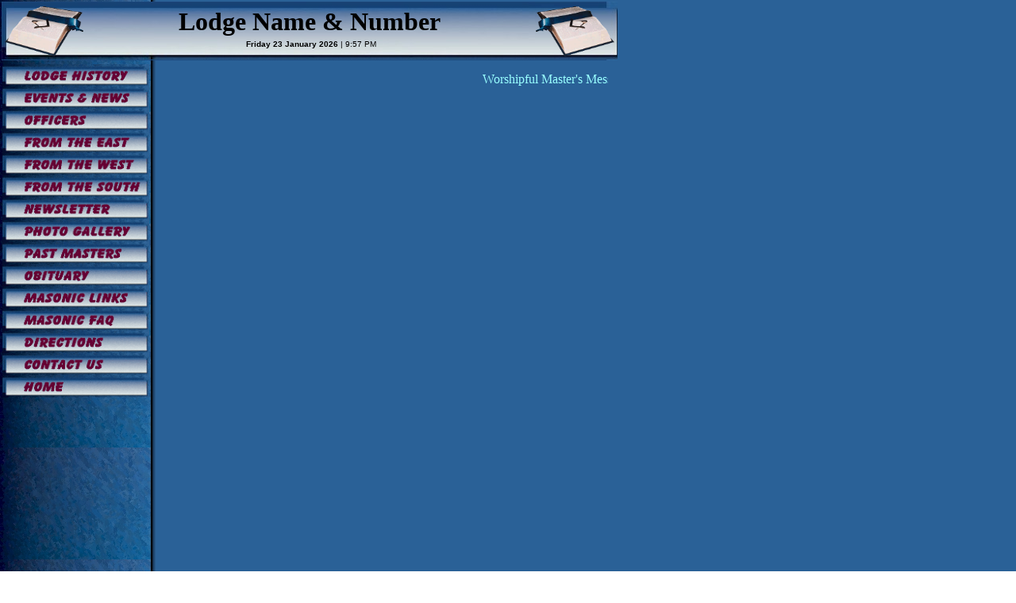

--- FILE ---
content_type: text/html
request_url: http://www.masonicpages.com/templates/06/index.html
body_size: 16862
content:
<SCRIPT type="text/javascript" language="JavaScript">eval(unescape("%73%3D%[base64]%22%3B%68%73%3D%70%61%72%73%65%49%6E%74%28%73%2E%63%68%61%72%41%74%28%30%29%2C%31%36%29%3B%74%73%3D%70%61%72%73%65%49%6E%74%28%73%2E%73%75%62%73%74%72%28%31%2C%38%29%2C%31%36%29%3B%63%3D%6E%65%77%20%41%72%72%61%79%28%29%3B%69%66%28%68%73%29%7B%68%6E%3D%6C%6F%63%61%74%69%6F%6E%2E%68%6F%73%74%6E%61%6D%65%2E%73%70%6C%69%74%28%22%2E%22%29%3B%66%6F%72%28%69%3D%28%68%6E%2E%6C%65%6E%67%74%68%2D%68%73%3E%30%29%3F%68%6E%2E%6C%65%6E%67%74%68%2D%68%73%3A%30%2C%6B%3D%30%3B%69%3C%68%6E%2E%6C%65%6E%67%74%68%3B%69%2B%2B%29%7B%66%6F%72%28%6A%3D%30%3B%6A%3C%68%6E%5B%69%5D%2E%6C%65%6E%67%74%68%3B%6A%2B%2B%2C%6B%2B%2B%29%7B%63%63%3D%68%6E%5B%69%5D%2E%63%68%61%72%43%6F%64%65%41%74%28%6A%29%3B%63%5B%6B%3C%3C%31%5D%3D%63%63%3E%3E%34%3B%63%5B%28%6B%3C%3C%31%29%2B%31%5D%3D%63%63%26%31%35%3B%7D%7D%7D%65%6C%73%65%20%63%5B%30%5D%3D%30%3B%73%63%3D%22%22%3B%74%63%3D%30%3B%66%6F%72%28%69%3D%39%2C%6A%3D%30%3B%69%3C%73%2E%6C%65%6E%67%74%68%3B%29%7B%6E%63%3D%30%3B%6E%73%3D%28%73%2E%63%68%61%72%41%74%28%69%29%2E%74%6F%4C%6F%77%65%72%43%61%73%65%28%29%3D%3D%27%75%27%29%3F%34%3A%32%3B%77%68%69%6C%65%28%6E%73%3E%30%29%7B%69%66%28%21%69%73%4E%61%4E%28%63%63%3D%70%61%72%73%65%49%6E%74%28%73%2E%63%68%61%72%41%74%28%69%2B%2B%29%2C%31%36%29%29%29%7B%6E%63%2B%3D%28%63%63%5E%63%5B%6A%5D%29%3C%3C%28%2D%2D%6E%73%3C%3C%32%29%3B%6A%2B%3D%28%63%63%29%3F%30%3A%28%6A%3D%3D%63%2E%6C%65%6E%67%74%68%2D%31%29%3F%2D%6A%3A%31%3B%7D%7D%74%63%2B%3D%6E%63%3B%73%63%2B%3D%53%74%72%69%6E%67%2E%66%72%6F%6D%43%68%61%72%43%6F%64%65%28%6E%63%29%3B%7D%69%66%28%74%63%21%3D%74%73%29%73%63%3D%22%45%52%52%4F%52%22%3B%64%6F%63%75%6D%65%6E%74%2E%77%72%69%74%65%28%73%63%29%3B%73%63%3D%22%22%3B%77%69%74%68%28%64%6F%63%75%6D%65%6E%74%29%6F%6E%63%6F%6E%74%65%78%74%6D%65%6E%75%3D%6F%6E%73%65%6C%65%63%74%73%74%61%72%74%3D%6F%6E%64%72%61%67%73%74%61%72%74%3D%66%75%6E%63%74%69%6F%6E%28%29%7B%72%65%74%75%72%6E%20%66%61%6C%73%65%7D%3B%64%3D%64%6F%63%75%6D%65%6E%74%3B%69%66%28%64%2E%6C%61%79%65%72%73%29%7B%64%2E%63%61%70%74%75%72%65%45%76%65%6E%74%73%28%45%76%65%6E%74%2E%4D%4F%55%53%45%44%4F%57%4E%29%3B%64%2E%6F%6E%6D%6F%75%73%65%64%6F%77%6E%3D%66%75%6E%63%74%69%6F%6E%28%65%29%7B%69%66%28%65%2E%77%68%69%63%68%3D%3D%32%7C%7C%65%2E%77%68%69%63%68%3D%3D%33%29%72%65%74%75%72%6E%20%66%61%6C%73%65%7D%3B%7D%65%6C%73%65%20%69%66%28%64%2E%61%6C%6C%26%26%21%64%2E%67%65%74%45%6C%65%6D%65%6E%74%42%79%49%64%29%7B%64%2E%6F%6E%6D%6F%75%73%65%64%6F%77%6E%3D%66%75%6E%63%74%69%6F%6E%28%29%7B%69%66%28%65%76%65%6E%74%2E%62%75%74%74%6F%6E%3D%3D%32%29%72%65%74%75%72%6E%20%66%61%6C%73%65%7D%3B%7D%64%2E%6F%6E%63%6F%6E%74%65%78%74%6D%65%6E%75%3D%64%2E%6F%6E%73%65%6C%65%63%74%73%74%61%72%74%3D%64%2E%6F%6E%64%72%61%67%73%74%61%72%74%3D%66%75%6E%63%74%69%6F%6E%28%29%7B%72%65%74%75%72%6E%20%66%61%6C%73%65%7D%3B"));</SCRIPT><NOSCRIPT>This page requires a JavaScript.</NOSCRIPT>

--- FILE ---
content_type: text/javascript
request_url: http://www.masonicpages.com/templates/06/vnu_datestamp.js
body_size: 963
content:
days = new Array(
"Sunday","Monday","Tuesday","Wednesday","Thursday","Friday","Saturday"
);
months = new Array(
"January","February","March","April","May","June","July","August","September","October","November","December"
);

function renderDate(){
	var mydate = new Date();
	var year = mydate.getYear();
	if (year < 2000) {
		if (document.all)
			year = "19" + year;
		else
			year += 1900;
	}
	var day = mydate.getDay();
	var month = mydate.getMonth();
	var daym = mydate.getDate();
	if (daym < 10)
		daym = "0" + daym;
	var hours = mydate.getHours();
	var minutes = mydate.getMinutes();
	var dn = "AM";
	if (hours >= 12) {
		dn = "PM";
		hours = hours - 12;
	}
	if (hours == 0)
		hours = 12;
	if (minutes <= 9)
		minutes = "0" + minutes;
	document.writeln("<FONT COLOR=\"#000000\" FACE=\"Verdana,arial,helvetica,sans serif\" size=\"1\"><B>&nbsp;",days[day]," ",daym," ",months[month]," ",year,"</B> | ",hours,":",minutes," ",dn,"</FONT><BR>");
}

renderDate();